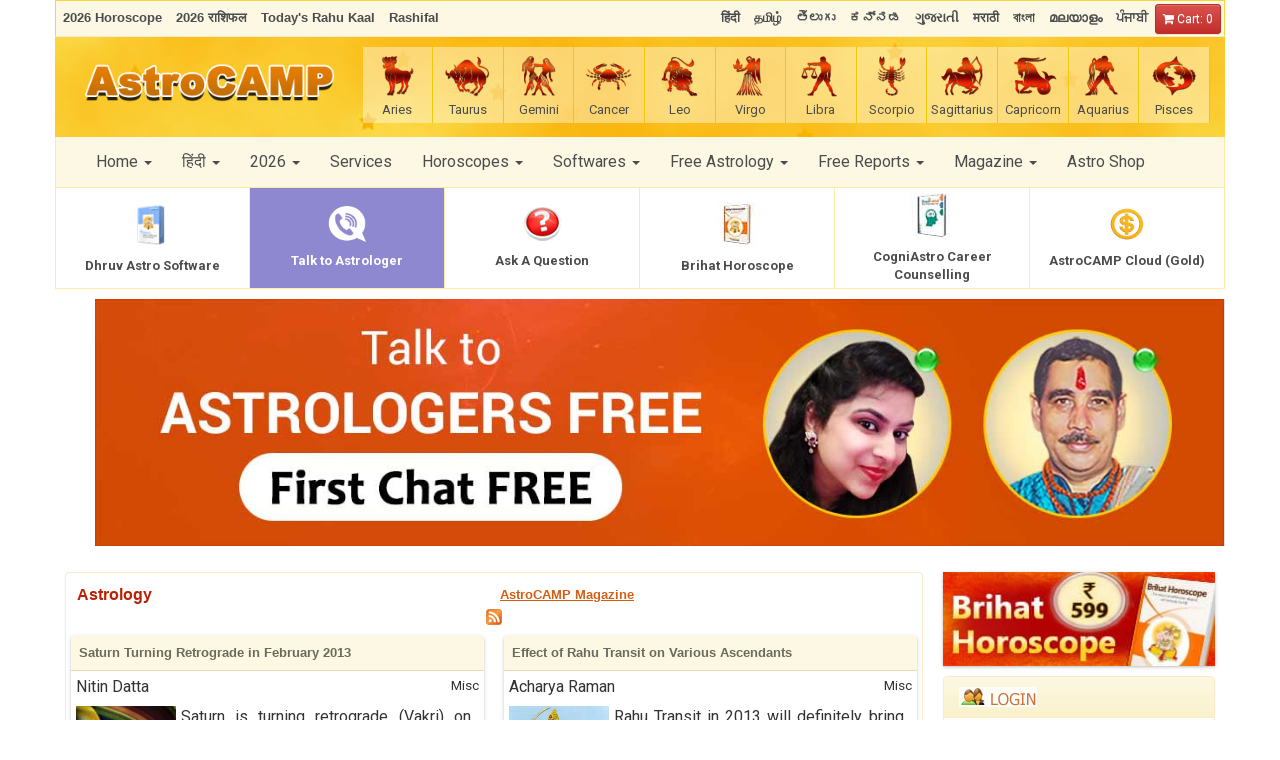

--- FILE ---
content_type: text/html; Charset=utf-8
request_url: https://www.astrocamp.com/content.asp?contenttype=astrology&page_no=14
body_size: 14475
content:

<!DOCTYPE html PUBLIC "-//W3C//DTD XHTML 1.0 Transitional//EN" "http://www.w3.org/TR/xhtml1/DTD/xhtml1-transitional.dtd">
<html xmlns="http://www.w3.org/1999/xhtml">
<head>
<meta charset="utf-8">
<meta http-equiv="X-UA-Compatible" content="IE=edge">
<meta name="viewport" content="width=device-width, initial-scale=1">
<meta http-equiv="Content-Type" content="text/html; charset=iso-8859-1" />
<title>astrology : astrology - Astrology & Horoscope AstroCAMP.com</title>
<meta name="keywords" content="horoscopes, astrology, free daily horoscopes, zodiac horoscopes, monthly horoscopes, 2009 horoscope, 2009 astrology, astrological remedies,  aries horoscope, taurus horoscope, gemini horoscope, cancer horoscope, leo horoscope, virgo horoscope, libra horoscope zone, scorpio horoscope,  sagittarius astrology, capricorn horoscope, aquarius horoscope, pisces Astrology zone"/>
<meta name="description" content="astrology"/>
<meta name='robots' content='all'/>
<meta name='generator' content='hindiblogs.com'/>
<script type="text/javascript" src="cms/common/i_javascript.js"></script>

<link rel="alternate" type="application/rss+xml" title="RSS 2.0" href="" />
<link rel="stylesheet" href="/cms/css/style.css" />
<link rel="stylesheet" href="/css/style.css" />
<meta name="theme-color" content="#FFC107" />

        <link rel="canonical" href="https://www.astrocamp.com/content.asp?contenttype=astrology&page_no=14" />
        

<link rel="dns-prefetch" href="https://stackpath.bootstrapcdn.com">
<link rel="dns-prefetch" href="https://ajax.googleapis.com">
<link rel="dns-prefetch" href="https://fonts.googleapis.com">
<link rel="preload" as="font" href="/dist/fonts/glyphicons-halflings-regular.woff2" type="font/woff2" crossorigin="anonymous">
<link href="https://fonts.googleapis.com/css?family=Roboto:400,700&display=swap" rel="stylesheet">
<link rel="stylesheet" type="text/css" href="/dist/css/all.css" />
<link rel="stylesheet" href="https://stackpath.bootstrapcdn.com/font-awesome/4.7.0/css/font-awesome.min.css" integrity="sha384-wvfXpqpZZVQGK6TAh5PVlGOfQNHSoD2xbE+QkPxCAFlNEevoEH3Sl0sibVcOQVnN" crossorigin="anonymous">
<script type="text/javascript" src="https://ajax.googleapis.com/ajax/libs/jquery/1.11.3/jquery.min.js"></script>
<script type="text/javascript" src="/dist/js/bootstrap.min.js" async=""></script>
<script type="text/javascript" src="/dist/js/ac-global.js" async=""></script>
<script type="text/javascript" src="/script/appdownload-popup.js" async=""></script>
<script type="text/javascript" src="/dist/js/lazysizes.min.js" async=""></script>
<!--For FCM Subscribe-->
<script defer src="https://www.gstatic.com/firebasejs/4.9.1/firebase.js"></script>
<script>        var getAppLang = "AC";</script>
<script defer type="text/javascript" src="/dist/js/subscribe.min.js"></script>
<!--End-->
     


    <link rel="alternate" title="Daily Horoscope by AstroCamp.com" href="https://feeds.feedburner.com/dayhoroscope" type="application/rss+xml" />
    <link rel="alternate" title="Daily Aries Horoscope by AstroCamp.com" href="https://feeds.feedburner.com/AstroSageAries" type="application/rss+xml" />
    <link rel="alternate" title="Daily Taurus Horoscope by AstroCamp.com" href="https://feeds.feedburner.com/AstroSageTaurus" type="application/rss+xml" />
    <link rel="alternate" title="Daily Gemini Horoscope by AstroCamp.com" href="https://feeds.feedburner.com/AstroSageGemini" type="application/rss+xml" />
    <link rel="alternate" title="Daily Cancer Horoscope by AstroCamp.com" href="https://feeds.feedburner.com/AstroSageCancer" type="application/rss+xml" />
    <link rel="alternate" title="Daily Leo Horoscope by AstroCamp.com" href="https://feeds.feedburner.com/AstroSageLeo" type="application/rss+xml" />
    <link rel="alternate" title="Daily Virgo Horoscope by AstroCamp.com" href="https://feeds.feedburner.com/AstroSageVirgo" type="application/rss+xml" />
    <link rel="alternate" title="Daily Libra Horoscope by AstroCamp.com" href="https://feeds.feedburner.com/AstroSageLibra" type="application/rss+xml" />
    <link rel="alternate" title="Daily Scorpio Horoscope by AstroCamp.com" href="https://feeds.feedburner.com/AstroSageScorpio" type="application/rss+xml" />
    <link rel="alternate" title="Daily Sagittarius Horoscope by AstroCamp.com" href="https://feeds.feedburner.com/AstroSageSagittarius" type="application/rss+xml" />
    <link rel="alternate" title="Daily Capricorn Horoscope by AstroCamp.com" href="https://feeds.feedburner.com/AstroSageCapricorn" type="application/rss+xml" />
    <link rel="alternate" title="Daily Aquarius Horoscope by AstroCamp.com" href="https://feeds.feedburner.com/AstroSageAquarius" type="application/rss+xml" />
    <link rel="alternate" title="Daily Pisces Horoscope by AstroCamp.com" href="https://feeds.feedburner.com/AstroSagePisces" type="application/rss+xml" />
        <style>
        .ContentLongDesc blockquote {font-size:14px;}
        .ContentLongDesc h2 {font-size:24px;}
        </style>
</head>

<body>
  <div class="container">
        <!--include virtual="/include_db.asp"-->


<!--app download script-->
<script type="text/javascript">
    window.onload = function () {       
        if ('' == 'true') {
            showHidediv(document.getElementById('ddlCountry'));
        }
    }
</script>
 <!---end--->

    <script type="text/javascript">
    <!--

        function roll(img_name, img_src) {
            document[img_name].src = img_src;
        }

        function newLocation() {
            window.location = "//translate.google.com/translate?client=tmpg&hl=hi&u=" + location.href + "&langpair=en|hi";
        }

//-->
  </script>

    <script language="JavaScript">
    <!--
        function resizeIframeWidth(frame) {
            E = getElementById(frame);
            // Set width of iframe according to its content
            if (e.Document && e.Document.body.scrollWidth) //ie5+ syntax
                e.width = e.contentWindow.document.body.scrollWidth;
            else if (e.contentDocument && e.contentDocument.body.scrollWidth) //ns6+ & opera syntax
                e.width = e.contentDocument.body.scrollWidth + 35;
            else (e.contentDocument && e.contentDocument.body.offsetWidth) //standards compliant syntax – ie8
            e.width = e.contentDocument.body.offsetWidth + 35;
        }
        //-->
        $(document).ready(function () {
            $("[data-toggle=popover]").popover({
                html: true,
                content: function () {
                    return $('#popover-content').html();
                }
            });
        });

    </script>
	  
    <!--#xinclude virtual="/include/appdownloadticker.asp"-->
    <div class="row dis-n"> 
<div class="talktoastro"> 
    <a href="/talk-to-astrologer.asp" class="btn btn-white br-radius card-shadow">
    <span class="glyphicon glyphicon-earphone"></span>Talk to Astrologer<img src="/images/ic_online.gif" width="12" height="12"></a> 
</div> 
</div>      
    <div class="row desktop border-b"><div class="topbar-custom1">      
    <ul class="topnav navbar-nav">
      
      <li><a href="/horoscope-2026-predictions.html" class="topmenu" ><b>2026 Horoscope </b></a></li>
      <li><a href="/2026-rashifal.html" class="topmenu" ><b>2026 राशिफल </b></a></li>
      <li><a href="/rahukaal.asp" class="topmenu" ><b>Today's Rahu Kaal</b></a></li>
      <li><a href="/hindi/rashifal" class="topmenu" ><b>Rashifal</b></a></li>
          </ul>  
          
     <ul class="topnav navbar-nav hv-nav pull-right">
     <li><a href="/hindi" class="topmenu" title="Hindi"><b>हिंदी</b></a></li>
      <li><a href="/tamil" class="topmenu" title="Tamil"><b>தமிழ்</b></a></li>
      <li><a href="/telugu" class="topmenu" title="Telugu"><b>తెలుగు</b></a></li>
      <li><a href="/kannada" class="topmenu" title="Kannada"><b>ಕನ್ನಡ</b></a></li>
      <li><a href="/gujarati" class="topmenu" title="Gujarati"><b>ગુજરાતી</b></a></li>
      <li><a href="/marathi" class="topmenu" title="Marathi" ><b>मराठी</b></a></li>
      <li><a href="/bengali" class="topmenu" title="Bengali"><b>বাংলা</b></a></li>
      <li><a href="/malayalam" class="topmenu" title="Malayalam"><b>മലയാളം</b></a></li>
      <li><a href="/punjabi" class="topmenu" title="Malayalam"><b>ਪੰਜਾਬੀ</b></a></li>
      <li> 

      


    <a href="cart.asp" class="btn btn-danger btn-sm btn-hv">
        <i class="fa fa-shopping-cart" aria-hidden="true"></i>
Cart: 0
    </a>


</li>
</ul> 
         
</div>



</div>
       
    <div class="row"><div class="header-panel desktop">
 <div class="col-xs-3">
    <a href="//www.astrocamp.com" class="navbar-brand"><img src="/images/logo.png" data-src="/images/logo.png" class="lazyload" alt="AstroCAMP.com" width="250"></a>
 </div>
 <div class="col-xs-9">
  <div class="show-grid navsign">
    <div class="col-xs-1 text-center"><a href="/aries-2026-horoscope.html"><img src="/images/signs/aries.png" data-src="/images/signs/aries.png" class="lazyload" width="50" /><div>Aries</div></a></div>
    <div class="col-xs-1 text-center"><a href="/taurus-2026-horoscope.html"><img src="/images/signs/taurus.png" data-src="/images/signs/taurus.png" class="lazyload" width="50" /><div>Taurus</div></a></div>
    <div class="col-xs-1 text-center"><a href="/gemini-2026-horoscope.html"><img src="/images/signs/gemini.png" data-src="/images/signs/gemini.png" class="lazyload" width="50" /><div>Gemini</div></a></div>
    <div class="col-xs-1 text-center"><a href="/cancer-2026-horoscope.html"><img src="/images/signs/cancer.png" data-src="/images/signs/cancer.png" class="lazyload" width="50" /><div>Cancer</div></a></div>
    <div class="col-xs-1 text-center"><a href="/leo-2026-horoscope.html"><img src="/images/signs/leo.png" data-src="/images/signs/leo.png" class="lazyload" width="50" /><div>Leo</div></a></div>
    <div class="col-xs-1 text-center"><a href="/virgo-2026-horoscope.html"><img src="/images/signs/aries.png" data-src="/images/signs/virgo.png" class="lazyload" width="50" /><div>Virgo</div></a></div>
    <div class="col-xs-1 text-center"><a href="/libra-2026-horoscope.html"><img src="/images/signs/virgo.png" data-src="/images/signs/libra.png" class="lazyload" width="50" /><div>Libra</div></a></div>
    <div class="col-xs-1 text-center"><a href="/scorpio-2026-horoscope.html"><img src="/images/signs/scorpio.png" data-src="/images/signs/scorpio.png" class="lazyload" width="50" /><div>Scorpio</div></a></div>
    <div class="col-xs-1 text-center"><a href="/sagittarius-2026-horoscope.html"><img src="/images/signs/sagittarius.png" data-src="/images/signs/sagittarius.png" class="lazyload" width="50" /><div>Sagittarius</div></a></div>
    <div class="col-xs-1 text-center"><a href="/capricorn-2026-horoscope.html"><img src="/images/signs/capricorn.png" data-src="/images/signs/capricorn.png" class="lazyload" width="50" /><div>Capricorn</div></a></div>
    <div class="col-xs-1 text-center"><a href="/aquarius-2026-horoscope.html"><img src="/images/signs/aquarius.png" data-src="/images/signs/aquarius.png" class="lazyload" width="50" /><div>Aquarius</div></a></div>
    <div class="col-xs-1 text-center"><a href="/pisces-2026-horoscope.html"><img src="/images/signs/pisces.png" data-src="/images/signs/pisces.png" class="lazyload" width="50" /><div>Pisces</div></a></div>
   </div>
 </div>
</div>

<nav class="navbar navbar-custom">
  <div class="container-fluid">
    <!-- Brand and toggle get grouped for better mobile display -->
    <div class="navbar-header">
      <button type="button" class="navbar-toggle collapsed" data-toggle="collapse" data-target="#bs-example-navbar-collapse-1" aria-expanded="false">
        <span class="sr-only">Toggle navigation</span>
        <span class="icon-bar"></span>
        <span class="icon-bar"></span>
        <span class="icon-bar"></span>
      </button>
      
    </div>

    <!-- Collect the nav links, forms, and other content for toggling -->
    <div class="collapse navbar-collapse nav-colp" id="bs-example-navbar-collapse-1">
      <ul class="nav navbar-nav">
       <li class="dropdown">
          <a href="#" class="dropdown-toggle" data-toggle="dropdown" role="button" aria-haspopup="true" aria-expanded="false">Home <span class="caret"></span></a>
          <ul class="dropdown-menu">
            <li><a href="/horoscope-2026-predictions.html">2026 Horoscope</a></li>      
            <li role="separator" class="divider"></li>
            <li><a href="/2026-rashifal.html">2026 राशिफल </a></li>
            <li role="separator" class="divider"></li>  
            <li><a href="//www.astrocamp.com/kundli/">Kundli</a></li>
            <li role="separator" class="divider"></li>
            <li><a href="//www.astrocamp.com/HoroscopeCompatibility.asp">Horoscope Compatibility</a></li>
            <li role="separator" class="divider"></li>
            <li><a href="//www.astrocamp.com/hindi/rashifal/">Rashifal</a></li>
            <li role="separator" class="divider"></li>
            <li><a href="//www.astrocamp.com/rahukaal.asp">Today's Rahu Kaal </a></li>
           
                        
          </ul>
        </li>
       <li class="dropdown"><a href="#" class="dropdown-toggle" data-toggle="dropdown" role="button" aria-haspopup="true" aria-expanded="false">हिंदी <span class="caret"></span></a>
        <ul class="dropdown-menu">
         <li><a href="/hindi/rashifal">राशिफल</a></li>        
         <li role="separator" class="divider"></li>
         <li><a href="/hindi/naam-se-gun-milan.asp">नाम से गुण मिलान</a></li>
         <li role="separator" class="divider"></li>
         <li><a href="/hindi/naam-se-kundli-milan.asp">नाम से कुंडली मिलान</a></li>
         <li role="separator" class="divider"></li>
         <li><a href="/hindi/chandrodaya-aaj.asp">आज चांद कब निकलेगा</a></li>
         <li role="separator" class="divider"></li>
         <li><a href="/2025-rashifal.html">2025 राशिफल </a></li>
        </ul>
       </li>

        <li class="dropdown"><a href="#" class="dropdown-toggle" data-toggle="dropdown" role="button" aria-haspopup="true" aria-expanded="false">2026 <span class="caret"></span></a>
          <ul class="dropdown-menu">
             <li><a href="/2026.html">2026 Astrology </a></li>
             <li role="separator" class="divider"></li>
             <li><a href="/horoscope-2026-predictions.html">2026 Horoscope</a></li>      
             <li role="separator" class="divider"></li>
             <li><a href="/2026-rashifal.html">2026 राशिफल </a></li>
             <li role="separator" class="divider"></li> 
             <li><a href="https://www.astrocamp.com/2026-rashi-bhavishya-marathi.html">2026 राशि भविष्य</a></li>
             <li role="separator" class="divider"></li>
             <li><a href="https://www.astrocamp.com/2026-rashifad-gujarati.html">2026 રાશિફળ</a></li>
             <li role="separator" class="divider"></li>
             <li><a href="https://www.astrocamp.com/2026-rashifol-bengali.html">2026 রাশিফল</a></li>
             <li role="separator" class="divider"></li>
             <li><a href="https://www.astrocamp.com/2026-rasi-palan-tamil.html">2026 ராசி பலன்</a></li>
             <li role="separator" class="divider"></li>
             <li><a href="https://www.astrocamp.com/2026-rasi-phalalu-telugu.html">2026 రాశిఫలాలు</a></li> 
            
          </ul>
        </li>
        <li><a href="https://www.astrocamp.com/allservices.asp" title="AstroCAMP.com Horoscope and Astrology Services">Services</a></li>

        <li class="dropdown">
          <a href="#" class="dropdown-toggle" data-toggle="dropdown" role="button" aria-haspopup="true" aria-expanded="false">Horoscopes <span class="caret"></span></a>
          <ul class="dropdown-menu">
            <li><a href="/horoscope/daily-horoscope.asp">Daily Horoscopes</a></li>
            <li role="separator" class="divider"></li>
            <li><a href="/horoscope/weekly-horoscope.asp">Weekly Horoscopes</a></li>
            <li role="separator" class="divider"></li>
            <li><a href="/horoscope/weeklylove.asp">Weekly Love Horoscopes</a></li>
            <li role="separator" class="divider"></li>
            <li><a href="/horoscope/monthly-horoscope.asp">Monthly Horoscopes</a></li>
            <li role="separator" class="divider"></li>
            <li><a href="/horoscope-2026-predictions.html">Yearly Horoscopes</a></li>
                        
          </ul>
        </li>

       <li class="dropdown"><a href="#" class="dropdown-toggle" data-toggle="dropdown" role="button" aria-haspopup="true" aria-expanded="false">Softwares <span class="caret"></span></a>
       <ul class="dropdown-menu">
            <li><a href="/astrology-software.asp" title="Other Software">All Software</a></li>
            <li role="separator" class="divider"></li>
            <li><a href="/mobilekundli.asp" title="Mobile Kundli Software">Mobile Kundli </a></li>
            <li role="separator" class="divider"></li>
            <li><a href="/varahamihira.asp" title="Varahamihira Software">Varahamihira&nbsp;</a></li>
            <li role="separator" class="divider"></li>
            <li><a href="/online-kundali-software-astrology-software.asp" title="Free Online Astrology Software / Web-based Software">MyKundali.com Internet / Web Software</a></li>
            <li role="separator" class="divider"></li>
            <li><a href="/kundali-astrology-software-nokia-phones.asp" title="Free Astrology Software for Nokia Phones">My Kundali For Nokia / Symbian Phones</a></li>
            <li role="separator" class="divider"></li>
            <li><a href="/astrology-magazine-nokia-phones.asp" title="Free Astrology Magazine for Nokia Phones">Astrology Magazine On Nokia Symbian</a></li>
            <li role="separator" class="divider"></li>
            <li><a href="/astrology-software-chrome-extension.asp" title="Free Astrology Software Extension for Chrome Browser">My Kundali Chrome Extension</a></li>
            <li role="separator" class="divider"></li>
            <li><a href="/gprs-wap-astrology-software-mobile-phones.asp" title="Free Astrology Software for GPRS/ WAP Mobile Phones">ASTROWAP - WAP / GPRS Astrology Software</a></li>
            <li role="separator" class="divider"></li>
            <li><a href="/online-gps-horary-astrology-software.asp" title="FREE Online GPS enabled Horary Astrology Software">GPSHorary.Com Online Horary Astrology Software</a></li>
            <li role="separator" class="divider"></li>
            <li><a href="/kundli-software-android-astrology.asp" title="AstroCAMP Kundli for Android">AstroCAMP Kundli for Android</a></li>
            <li role="separator" class="divider"></li>
            <li><a href="/othersoftware.asp" title="Other Software">Other Software</a></li>
          </ul>
        </li>

       <li class="dropdown"><a href="#" class="dropdown-toggle" data-toggle="dropdown" role="button" aria-haspopup="true" aria-expanded="false">Free Astrology <span class="caret"></span></a>
       <ul class="dropdown-menu">
            <li><a href="/astrology/" title="Astrology">Astrology Tools</a></li>
            <li role="separator" class="divider"></li>
            <li><a href="/hora.asp" title="Get Free Hora Calculator">Daily Hora Calculator</a></li>
            <li role="separator" class="divider"></li>
            <li><a href="/rahuKaal.asp" title="Get Free Rahukalam Calculator">Rahukalam</a></li>
            <li role="separator" class="divider"></li>
            <li><a href="/choghadiya.asp" title="Get Free Choghadiya Calculator">Choghadiya</a></li>
            <li role="separator" class="divider"></li>
            <li><a href="/sunrise.asp" title="Get Free Sunrise & Sunset Calculator">Sunrise & Sunset</a></li>
            <li role="separator" class="divider"></li>
            <li><a href="/moonrise-today.asp" title="Moonrise Today">Moonrise Today</a></li>
            <li role="separator" class="divider"></li>
            <li><a href="/todaypanchang.asp" title="Get Free Today Panchang">Today Panchang</a></li>
            <li role="separator" class="divider"></li>
            <li><a href="/ZodiacSigns.asp" title="Get Free Zodiac Signs Horoscopes">Zodiac Signs</a></li>
            <li role="separator" class="divider"></li>
            <li><a href="/ramshalaka.asp" title="Get ramshalaka here.">Ramshalaka</a></li>
            <li role="separator" class="divider"></li>
            <li><a href="/mercury-retrograde.html">Mercury Retrograde</a></li>
            <li role="separator" class="divider"></li>
            <li><a href="/panchang">Panchang</a></li>
          </ul>
        </li>

        <li class="dropdown"><a href="#" class="dropdown-toggle" data-toggle="dropdown" role="button" aria-haspopup="true" aria-expanded="false">Free Reports <span class="caret"></span></a>
        <ul class="dropdown-menu">
            <li><a href="/numerology-calculator.asp" title="Numerology Calculator">Numerology Calculator</a></li>
            <li role="separator" class="divider"></li>
            <li><a href="/lalkitab.html" title="Get Lal Kitab">Lal Kitab</a></li> 
          </ul>
        </li>
        <li class="dropdown"><a href="#" class="dropdown-toggle" data-toggle="dropdown" role="button" aria-haspopup="true" aria-expanded="false">Magazine <span class="caret"></span></a>
       <ul class="dropdown-menu">
           <li><a href="//www.astrocamp.com/content.asp?contenttype=Astrology" title="Read Astrology Articles">Astrology</a></li>
           <li role="separator" class="divider"></li>
            <li><a href="//www.astrocamp.com/content.asp?contenttype=Horoscope" title="Read Horoscope Articles">Horoscope</a></li>
            <li role="separator" class="divider"></li>
            <li><a href="//www.astrocamp.com/content.asp?contenttype=Dharm" title="Read Religion and Festivals Articles">Religion & Festivals</a></li>
            <li role="separator" class="divider"></li>
            <li><a href="//www.astrocamp.com/content.asp?contenttype=StockMarket" title="Read Articles on Stock Market">Stock Market Astrology</a></li>
            <li role="separator" class="divider"></li>
            <li><a href="//www.astrocamp.com/content.asp?contenttype=Celebrities" title="Read Celebrity Horoscope">Celebrity Horoscope</a></li>
            <li role="separator" class="divider"></li>
            <li><a href="//www.astrocamp.com/content.asp?contenttype=Tutorials" title="Learn Vedic Astrology and Astrology Tutorials">Astrology Tutorials</a></li>
            <li role="separator" class="divider"></li>
            <li><a href="//www.astrocamp.com/content.asp?contenttype=Movies" title="Read articles on Bollywood and Hollywood Movies and Celebirties">Movies</a></li>
            <li role="separator" class="divider"></li>
            <li><a href="//www.astrocamp.com/content.asp?contenttype=Sports" title="Sports Articles">Sports</a></li>
            <li role="separator" class="divider"></li>
            <li><a href="//www.astrocamp.com/content.asp?contenttype=News" title="Astrology News, Events and Latest Happenings">Astrology News</a></li>
          </ul>
        </li>
       
        <li><a href="https://www.astrocamp.com/products.asp" title="AstroCAMP Products Shop">Astro Shop</a></li>
      
        
      </ul>
    
      
    </div><!-- /.navbar-collapse -->
  </div><!-- /.container-fluid -->
</nav>

<div class="service-panel desktop"> 
   <h4 class="mobile">Paid Services</h4>
   <div class="show-grid navservice">
    <div class="col-xs-6 col-md-2 text-center centerflex"><a title="Dhruv Software" href="https://www.astrocamp.com/service.asp?service_id=153"><img data-src="/images/ic_dhruv.png" class="lazyload" width="45" height="45" alt="Dhruv Software" /><div>Dhruv Astro Software</div></a></div>
    <div class="col-xs-6 col-md-2 text-center talkbtn centerflex"><a title="Talk to Astrologer" href="/talk-to-astrologer.asp"><img data-src="/images/varta.png" class="lazyload" width="38" height="36" alt="Talk to Astrologer"/><div>Talk to Astrologer</div></a></div>
    <div class="col-xs-6 col-md-2 text-center centerflex"><a title="Questions Astrology Services and Reports" href="https://www.astrocamp.com/service.asp?service_id=1"><img data-src="/images/icon_questions.gif" class="lazyload" width="39" height="36" alt="Ask a question" /><div>Ask A Question</div></a></div>
    <div class="col-xs-6 col-md-2 text-center centerflex"><a title="Brihat Horoscope" href="https://www.astrocamp.com/service.asp?service_id=148"><img data-src="/images/brihat.jpg" class="lazyload" width="45" height="45" alt="Brihat Horoscope" /><div>Brihat Horoscope</div></a></div>
    <div class="col-xs-6 col-md-2 text-center centerflex"><a title="CogniAstro Career Counselling" href="https://www.astrocamp.com/allservices.asp?Cat_Id=8"><img data-src="/images/cogni.jpg" class="lazyload" width="45" height="45" alt="CogniAstro Career Counselling" /><div>CogniAstro Career Counselling</div></a></div>
    <div class="col-xs-6 col-md-2 text-center centerflex"><a title="AstroCAMP Cloud (Gold Plan) - 1 Year" href="https://www.astrocamp.com/service.asp?service_id=69"><img data-src="/images/astrocamp-gold-plan.png" class="lazyload" width="38" height="36" alt="AstroCAMP Cloud: Gold Plan" /><div>AstroCAMP Cloud (Gold)</div></a></div>
</div>
</div>
   
<div class="clearfix"></div>
 <script type="text/javascript" src="/dist/js/lightslider.min.js" async=""></script>
<script type="text/javascript">
    $(document).ready(function () { $("#content-slider").lightSlider({ loop: true, keyPress: true, pager: false, item: 1, auto: true, pause: 4000, controls: false }); });        
</script> 
<div class="item  margin-t ">
    <ul id="content-slider" class="content-slider uls">
          <li><a href="//www.astrocamp.com/talk-to-astrologer.asp?prtnr_id=VRBNH" onclick="getEvents('service', 'varta-banner');"><img src="/images/promotion/web-varta-en.jpg" data-src="/images/promotion/web-varta-en.jpg" class="img-responsive lazyload" width="1300" height="284" alt="Talk To Astrologers" /></a></li>
          <li><a href="//www.astrocamp.com/service.asp?service_id=148&prtnr_id=BKBNH" onclick="getEvents('service', 'brihat-horoscope-banner');"><img src="/images/promotion/web-bk-en.jpg" data-src="/images/promotion/web-bk-en.jpg" class="img-responsive lazyload" width="1300" height="284" alt="Brihat Horoscope" /></a></li>
          <li><a href="//www.astrocamp.com/service.asp?service_id=93&prtnr_id=ASKBN" title="Ask A Question"  onclick="getEvents('service', 'ask-a-question');"><img src="/images/promotion/web-ask-a-question-en.jpg" data-src="/images/promotion/web-ask-a-question-en.jpg" class="img-responsive lazyload" width="1300" height="284" alt="Ask A Question" /></a></li>
          <li><a href="//www.astrocamp.com/service.asp?service_id=160&prtnr_id=CRBAN" onclick="getEvents('service', 'child-report-banner');"><img src="/images/promotion/web-cr-en.jpg" class="img-responsive lazyload" data-src="/images/promotion/web-cr-en.jpg" width="1300" height="284" alt="Child Report 2022" /></a></li>
          <li><a href="//www.astrocamp.com/service.asp?service_id=120&prtnr_id=RYBAN" title="Raj Yoga Report" onclick="getEvents('service', 'raj-yoga-report');"><img src="/images/promotion/raj-yoga-en.jpg" data-src="/images/promotion/raj-yoga-en.jpg" class="img-responsive lazyload" width="1300" height="284" alt="Raj Yoga Report" /></a></li> 
          <li><a href="https://www.cogniastro.com/?prtnr_id=CABAN" onclick="getEvents('service', 'career-counseling');"><img src="/images/promotion/ca-bn-en.jpg" class="img-responsive lazyload" data-src="/images/promotion/ca-bn-en.jpg" width="1300" height="284" alt="Career Counseling" /></a></li>      
    </ul>
</div></div>

    
   






        <div class="row main-container padding-t">
            <div class="col-sm-9">
        <div class="panel panel-default panel-warning">
            <div class="padding-all">


           
                    <table class='SubMenuTitleTable'>
                        <tr>
                            <td class='SubMenuTitleLeft'>
                            </td>
                            
                            <td class='SubMenuTitle' width="50%">
                                <a href="content.asp?contenttype=Astrology">
                                    Astrology
                                </a>
                            </td>
                            
                            <td class='SubMenuDiv'>
                            </td>
                            
                            <td class='SubMenuTitleRight'>
                            </td>
                            
                            <td align="right" width="50%">
                                <a href="/astrology-articles.asp" class="varahimore">AstroCAMP Magazine</a>
                            </td>
                        </tr>
                    </table>
                    
                    <table class='SubMenuTable'>
                        <tr>
                            <td class='SubMenuSort'>
<A href='feed_write.asp?ContentType=Astrology&CatId='><img src='images/rss_16_w.png' width='16' height='16' alt='Astrology RSS Feed'></A>
                            </td>
                        </tr>
                    </table>

                  <div class="row content-style">

                        </div>
                     <div class="row content-style">

                     
                      <div class="col-md-6">
                          <div class="card-preview">
                              <div class="ui-app-heading bg-warning">
                                  <h2 class="text-truncate-custom">
                                      <a title="Saturn Turning Retrograde in February 2013" href='Saturn-turning-retrograde-in-February-2013.html '
                                          class='ListHeaderTitleFont'>
                                          Saturn Turning Retrograde in February 2013
                                      </a></h2>
                              </div>


                              <div class="ui-app-content padding-all-sm">

                               <p>
                                          Nitin Datta <small class="pull-right">Misc</small></p>

                                  <a href="/kundli/">
                                      
                                      <a href='Saturn-turning-retrograde-in-February-2013.html '>
                                          <img class='pull-left margin-r' src='cms/images/content/saturn.jpg' width="100">
                                      </a>
                                      
                                  </a>
                                  <div class="ui-content">
                                    
                                      <p>
                                          Saturn is turning retrograde (Vakri) on 16th February 2013 at around 10: 20 pm. Saturn covers the maximum period under retrogression. It goes retrogra ...</p>
                                  </div>
                                  <div class="pull-right margin-t">
                                      <a title="Saturn Turning Retrograde in February 2013" href='Saturn-turning-retrograde-in-February-2013.html ' class="btn btn-sm btn-danger">
                                          Read More</a></div>
                                          <div class="clearfix"></div>
                              </div>
                          </div>
                      </div>


                         

                      <div class="col-md-6">
                          <div class="card-preview">
                              <div class="ui-app-heading bg-warning">
                                  <h2 class="text-truncate-custom">
                                      <a title="Effect of Rahu Transit on Various Ascendants" href='rahu-transit-2013-effects-on-ascendants.html '
                                          class='ListHeaderTitleFont'>
                                          Effect of Rahu Transit on Various Ascendants
                                      </a></h2>
                              </div>


                              <div class="ui-app-content padding-all-sm">

                               <p>
                                          Acharya Raman <small class="pull-right">Misc</small></p>

                                  <a href="/kundli/">
                                      
                                      <a href='rahu-transit-2013-effects-on-ascendants.html '>
                                          <img class='pull-left margin-r' src='cms/images/content/rahu-transit.jpg' width="100">
                                      </a>
                                      
                                  </a>
                                  <div class="ui-content">
                                    
                                      <p>
                                          Rahu Transit in 2013 will definitely bring certain changes to your life. Let’s know its effect on various ascendants with this article. This article w ...</p>
                                  </div>
                                  <div class="pull-right margin-t">
                                      <a title="Effect of Rahu Transit on Various Ascendants" href='rahu-transit-2013-effects-on-ascendants.html ' class="btn btn-sm btn-danger">
                                          Read More</a></div>
                                          <div class="clearfix"></div>
                              </div>
                          </div>
                      </div>


                         

                        </div>
                     <div class="row content-style">

                     
                      <div class="col-md-6">
                          <div class="card-preview">
                              <div class="ui-app-heading bg-warning">
                                  <h2 class="text-truncate-custom">
                                      <a title="Effects of Combusted Venus" href='combusted-venus-effects.html '
                                          class='ListHeaderTitleFont'>
                                          Effects of Combusted Venus
                                      </a></h2>
                              </div>


                              <div class="ui-app-content padding-all-sm">

                               <p>
                                          Nitin Datta <small class="pull-right">Misc</small></p>

                                  <a href="/kundli/">
                                      
                                  </a>
                                  <div class="ui-content">
                                    
                                      <p>
                                          Effects of combusted Venus are wide and pervasive. Combustion of Venus means, like any other planet, getting very close to the Sun. Let us see how com ...</p>
                                  </div>
                                  <div class="pull-right margin-t">
                                      <a title="Effects of Combusted Venus" href='combusted-venus-effects.html ' class="btn btn-sm btn-danger">
                                          Read More</a></div>
                                          <div class="clearfix"></div>
                              </div>
                          </div>
                      </div>


                         

                      <div class="col-md-6">
                          <div class="card-preview">
                              <div class="ui-app-heading bg-warning">
                                  <h2 class="text-truncate-custom">
                                      <a title="Shani Amavasya in 2013" href='shani-amavasya-in-2013.html '
                                          class='ListHeaderTitleFont'>
                                          Shani Amavasya in 2013
                                      </a></h2>
                              </div>


                              <div class="ui-app-content padding-all-sm">

                               <p>
                                          - <small class="pull-right">Misc</small></p>

                                  <a href="/kundli/">
                                      
                                      <a href='shani-amavasya-in-2013.html '>
                                          <img class='pull-left margin-r' src='/cms/images/content/shani-dev.jpg' width="100">
                                      </a>
                                      
                                  </a>
                                  <div class="ui-content">
                                    
                                      <p>
                                          SHANI AMAVASYA 2013 DATES are 9 February and 8 June. SHANI AMAVASYA in 2013, like Shani Amavasya every year, is an auspicious day, hence many devotees ...</p>
                                  </div>
                                  <div class="pull-right margin-t">
                                      <a title="Shani Amavasya in 2013" href='shani-amavasya-in-2013.html ' class="btn btn-sm btn-danger">
                                          Read More</a></div>
                                          <div class="clearfix"></div>
                              </div>
                          </div>
                      </div>


                         

                        </div>
                     <div class="row content-style">

                     
                      <div class="col-md-6">
                          <div class="card-preview">
                              <div class="ui-app-heading bg-warning">
                                  <h2 class="text-truncate-custom">
                                      <a title="Prophecy 2013 : Prophecies for 2013 Predictions" href='prophesy2013-prophecies2013.html '
                                          class='ListHeaderTitleFont'>
                                          Prophecy 2013 : Prophecies for 2013 Predictions
                                      </a></h2>
                              </div>


                              <div class="ui-app-content padding-all-sm">

                               <p>
                                          -- <small class="pull-right">Misc</small></p>

                                  <a href="/kundli/">
                                      
                                      <a href='prophesy2013-prophecies2013.html '>
                                          <img class='pull-left margin-r' src='/cms/images/content/horoscope2013.jpg' width="100">
                                      </a>
                                      
                                  </a>
                                  <div class="ui-content">
                                    
                                      <p>
                                          Prophecy 2013 or prophecies for 2013 is based on Vedic astrology 2013 horoscope. Prophecies 2013 predictions includes all the vital informations about ...</p>
                                  </div>
                                  <div class="pull-right margin-t">
                                      <a title="Prophecy 2013 : Prophecies for 2013 Predictions" href='prophesy2013-prophecies2013.html ' class="btn btn-sm btn-danger">
                                          Read More</a></div>
                                          <div class="clearfix"></div>
                              </div>
                          </div>
                      </div>


                         

                      <div class="col-md-6">
                          <div class="card-preview">
                              <div class="ui-app-heading bg-warning">
                                  <h2 class="text-truncate-custom">
                                      <a title="India 2013 Predictions : Horoscope 2013 for India" href='india-in-2013-predictions.html '
                                          class='ListHeaderTitleFont'>
                                          India 2013 Predictions : Horoscope 2013 for India
                                      </a></h2>
                              </div>


                              <div class="ui-app-content padding-all-sm">

                               <p>
                                          Hanumaan Mishra <small class="pull-right">Misc</small></p>

                                  <a href="/kundli/">
                                      
                                      <a href='india-in-2013-predictions.html '>
                                          <img class='pull-left margin-r' src='cms/images/content/indian-flag.jpg' width="100">
                                      </a>
                                      
                                  </a>
                                  <div class="ui-content">
                                    
                                      <p>
                                          India 2013 Predictions are based on Vedic astrology. India in 2013 will have to experience what kind of ups and downs? Will the year 2013 for India pr ...</p>
                                  </div>
                                  <div class="pull-right margin-t">
                                      <a title="India 2013 Predictions : Horoscope 2013 for India" href='india-in-2013-predictions.html ' class="btn btn-sm btn-danger">
                                          Read More</a></div>
                                          <div class="clearfix"></div>
                              </div>
                          </div>
                      </div>


                         

                        </div>
                     <div class="row content-style">

                     
                      <div class="col-md-6">
                          <div class="card-preview">
                              <div class="ui-app-heading bg-warning">
                                  <h2 class="text-truncate-custom">
                                      <a title="Amrit Siddhi Yoga 2013" href='amrit-siddhi-yoga-2013.html '
                                          class='ListHeaderTitleFont'>
                                          Amrit Siddhi Yoga 2013
                                      </a></h2>
                              </div>


                              <div class="ui-app-content padding-all-sm">

                               <p>
                                          - <small class="pull-right">Misc</small></p>

                                  <a href="/kundli/">
                                      
                                      <a href='amrit-siddhi-yoga-2013.html '>
                                          <img class='pull-left margin-r' src='cms/images/content/calendar-yoga.jpg' width="100">
                                      </a>
                                      
                                  </a>
                                  <div class="ui-content">
                                    
                                      <p>
                                          Amrit Siddhi Yoga 2013 is considered as one of most auspicious muhurat to do any work. The dates of the Amrit Siddhi Yoga for 2013 will  help in organ ...</p>
                                  </div>
                                  <div class="pull-right margin-t">
                                      <a title="Amrit Siddhi Yoga 2013" href='amrit-siddhi-yoga-2013.html ' class="btn btn-sm btn-danger">
                                          Read More</a></div>
                                          <div class="clearfix"></div>
                              </div>
                          </div>
                      </div>


                         

                      <div class="col-md-6">
                          <div class="card-preview">
                              <div class="ui-app-heading bg-warning">
                                  <h2 class="text-truncate-custom">
                                      <a title="Procedure & Puja for Wearing Gemstones" href='gemstones-wearing-puja-procedure.html '
                                          class='ListHeaderTitleFont'>
                                          Procedure & Puja for Wearing Gemstones
                                      </a></h2>
                              </div>


                              <div class="ui-app-content padding-all-sm">

                               <p>
                                          -- <small class="pull-right">Misc</small></p>

                                  <a href="/kundli/">
                                      
                                      <a href='gemstones-wearing-puja-procedure.html '>
                                          <img class='pull-left margin-r' src='cms/images/content/gemstones.jpg' width="100">
                                      </a>
                                      
                                  </a>
                                  <div class="ui-content">
                                    
                                      <p>
                                          Want to know Puja, method and procedure of wearing gemstones? Pooja for wearing gemstone is an integral task that must be performed. Check out this ar ...</p>
                                  </div>
                                  <div class="pull-right margin-t">
                                      <a title="Procedure & Puja for Wearing Gemstones" href='gemstones-wearing-puja-procedure.html ' class="btn btn-sm btn-danger">
                                          Read More</a></div>
                                          <div class="clearfix"></div>
                              </div>
                          </div>
                      </div>


                         

                        </div>
                     <div class="row content-style">

                     
                      <div class="col-md-6">
                          <div class="card-preview">
                              <div class="ui-app-heading bg-warning">
                                  <h2 class="text-truncate-custom">
                                      <a title="Doomsday 2012 - The Countdown Begins" href='doomsday-2012-end-of-world.html '
                                          class='ListHeaderTitleFont'>
                                          Doomsday 2012 - The Countdown Begins
                                      </a></h2>
                              </div>


                              <div class="ui-app-content padding-all-sm">

                               <p>
                                          Hanumaan Mishra <small class="pull-right">Misc</small></p>

                                  <a href="/kundli/">
                                      
                                      <a href='doomsday-2012-end-of-world.html '>
                                          <img class='pull-left margin-r' src='cms/images/content/end-2012.jpg' width="100">
                                      </a>
                                      
                                  </a>
                                  <div class="ui-content">
                                    
                                      <p>
                                          Doomsday 2012 is round the corner and everyone is talking about end of the world in 2012. Is this December 2012 going to end the life on Earth? Mayan  ...</p>
                                  </div>
                                  <div class="pull-right margin-t">
                                      <a title="Doomsday 2012 - The Countdown Begins" href='doomsday-2012-end-of-world.html ' class="btn btn-sm btn-danger">
                                          Read More</a></div>
                                          <div class="clearfix"></div>
                              </div>
                          </div>
                      </div>


                         

                      <div class="col-md-6">
                          <div class="card-preview">
                              <div class="ui-app-heading bg-warning">
                                  <h2 class="text-truncate-custom">
                                      <a title="Color Astrology: Importance of Colors in Astrology" href='astrology-color-therapy-importance.html '
                                          class='ListHeaderTitleFont'>
                                          Color Astrology: Importance of Colors in Astrology
                                      </a></h2>
                              </div>


                              <div class="ui-app-content padding-all-sm">

                               <p>
                                          Hanuman Mishra <small class="pull-right">Astrology</small></p>

                                  <a href="/kundli/">
                                      
                                      <a href='astrology-color-therapy-importance.html '>
                                          <img class='pull-left margin-r' src='cms/images/content/colors.jpg' width="100">
                                      </a>
                                      
                                  </a>
                                  <div class="ui-content">
                                    
                                      <p>
                                          As per Vedic astrology, colors are very important and can be used in various ways. Let us have a look at relationship of Vedic astrology and color the ...</p>
                                  </div>
                                  <div class="pull-right margin-t">
                                      <a title="Color Astrology: Importance of Colors in Astrology" href='astrology-color-therapy-importance.html ' class="btn btn-sm btn-danger">
                                          Read More</a></div>
                                          <div class="clearfix"></div>
                              </div>
                          </div>
                      </div>


                         

                    </div>


                    <!-- paging footer -->

                        <table class='PagingTable'>
                            <tr>
                                <td width='15%' class='PagingTD'>

                                        <a class="PagingFont" href="/content.asp?contenttype=astrology&page_no=13">
                                            Previous
                                        </a>

                                </td>

                                <td align='center' class='PagingTD' style='{text-align: center; }'>
                                    Page&nbsp;

                                            <a class="PagingFont" href="/content.asp?contenttype=astrology&page_no=1">
                                                1
                                            </a>

                                            <a class="PagingFont" href="/content.asp?contenttype=astrology&page_no=2">
                                                2
                                            </a>

                                            <a class="PagingFont" href="/content.asp?contenttype=astrology&page_no=3">
                                                3
                                            </a>

                                            <a class="PagingFont" href="/content.asp?contenttype=astrology&page_no=4">
                                                4
                                            </a>

                                            <a class="PagingFont" href="/content.asp?contenttype=astrology&page_no=5">
                                                5
                                            </a>

                                            <a class="PagingFont" href="/content.asp?contenttype=astrology&page_no=6">
                                                6
                                            </a>

                                            <a class="PagingFont" href="/content.asp?contenttype=astrology&page_no=7">
                                                7
                                            </a>

                                            <a class="PagingFont" href="/content.asp?contenttype=astrology&page_no=8">
                                                8
                                            </a>

                                            <a class="PagingFont" href="/content.asp?contenttype=astrology&page_no=9">
                                                9
                                            </a>

                                            <a class="PagingFont" href="/content.asp?contenttype=astrology&page_no=10">
                                                10
                                            </a>

                                            <a class="PagingFont" href="/content.asp?contenttype=astrology&page_no=11">
                                                11
                                            </a>

                                            <a class="PagingFont" href="/content.asp?contenttype=astrology&page_no=12">
                                                12
                                            </a>

                                            <a class="PagingFont" href="/content.asp?contenttype=astrology&page_no=13">
                                                13
                                            </a>

                                            <b>
                                                14
                                            </b>

                                            <a class="PagingFont" href="/content.asp?contenttype=astrology&page_no=15">
                                                15
                                            </a>

                                            <a class="PagingFont" href="/content.asp?contenttype=astrology&page_no=16">
                                                16
                                            </a>

                                            <a class="PagingFont" href="/content.asp?contenttype=astrology&page_no=17">
                                                17
                                            </a>

                                            <a class="PagingFont" href="/content.asp?contenttype=astrology&page_no=18">
                                                18
                                            </a>

                                            <a class="PagingFont" href="/content.asp?contenttype=astrology&page_no=19">
                                                19
                                            </a>

                                            <a class="PagingFont" href="/content.asp?contenttype=astrology&page_no=20">
                                                20
                                            </a>

                                            <a class="PagingFont" href="/content.asp?contenttype=astrology&page_no=21">
                                                21
                                            </a>

                                            <a class="PagingFont" href="/content.asp?contenttype=astrology&page_no=22">
                                                22
                                            </a>

                                            <a class="PagingFont" href="/content.asp?contenttype=astrology&page_no=23">
                                                23
                                            </a>

                                            <a class="PagingFont" href="/content.asp?contenttype=astrology&page_no=24">
                                                24
                                            </a>

                                            <a class="PagingFont" href="/content.asp?contenttype=astrology&page_no=25">
                                                25
                                            </a>

                                            <a class="PagingFont" href="/content.asp?contenttype=astrology&page_no=26">
                                                26
                                            </a>

                                            <a class="PagingFont" href="/content.asp?contenttype=astrology&page_no=27">
                                                27
                                            </a>

                                            <a class="PagingFont" href="/content.asp?contenttype=astrology&page_no=28">
                                                28
                                            </a>

                                            <a class="PagingFont" href="/content.asp?contenttype=astrology&page_no=29">
                                                29
                                            </a>

                                            <a class="PagingFont" href="/content.asp?contenttype=astrology&page_no=30">
                                                30
                                            </a>

                                            <a class="PagingFont" href="/content.asp?contenttype=astrology&page_no=31">
                                                31
                                            </a>

                                            <a class="PagingFont" href="/content.asp?contenttype=astrology&page_no=32">
                                                32
                                            </a>

                                            <a class="PagingFont" href="/content.asp?contenttype=astrology&page_no=33">
                                                33
                                            </a>

                                            <a class="PagingFont" href="/content.asp?contenttype=astrology&page_no=34">
                                                34
                                            </a>

                                            <a class="PagingFont" href="/content.asp?contenttype=astrology&page_no=35">
                                                35
                                            </a>

                                            <a class="PagingFont" href="/content.asp?contenttype=astrology&page_no=36">
                                                36
                                            </a>

                                            <a class="PagingFont" href="/content.asp?contenttype=astrology&page_no=37">
                                                37
                                            </a>

                                            <a class="PagingFont" href="/content.asp?contenttype=astrology&page_no=38">
                                                38
                                            </a>

                                            <a class="PagingFont" href="/content.asp?contenttype=astrology&page_no=39">
                                                39
                                            </a>

                                            <a class="PagingFont" href="/content.asp?contenttype=astrology&page_no=40">
                                                40
                                            </a>

                                            <a class="PagingFont" href="/content.asp?contenttype=astrology&page_no=41">
                                                41
                                            </a>

                                            <a class="PagingFont" href="/content.asp?contenttype=astrology&page_no=42">
                                                42
                                            </a>

                                            <a class="PagingFont" href="/content.asp?contenttype=astrology&page_no=43">
                                                43
                                            </a>

                                            <a class="PagingFont" href="/content.asp?contenttype=astrology&page_no=44">
                                                44
                                            </a>

                                </td>

                                <td align='right' width='15%' class='PagingTD' style='{text-align: right; }'>

                                        <a class="PagingFont" href="/content.asp?contenttype=astrology&page_no=15">
                                            Next
                                        </a>

                                </td>
                            </tr>
                        </table>

                    <!-- paging footer -->

            </div>
        </div>
<!--End Main -->
<div class='ShareDiv'>
    <script type="text/javascript" src="https://cdn.socialtwist.com/2009050216554-2/script.js"></script>
    <a class="st-taf" href="http://tellafriend.socialtwist.com:80" onclick="return false;"
        style="border: 0; padding: 0; margin: 0;">
        <img alt="SocialTwist Tell-a-Friend" style="border: 0; padding: 0; margin: 0;" src="http://images.socialtwist.com/2009050216554-2/button.png"
            onmouseout="STTAFFUNC.hideHoverMap(this)" onmouseover="STTAFFUNC.showHoverMap(this, '2009050216554-2', window.location, document.title)"
            onclick="STTAFFUNC.cw(this, {id:'2009050216554-2', link: window.location, title: document.title });" /></a>
</div>
<br />
<font size="1">
    1672</font> </div>
<div class="col-sm-3">
    <script language="JAVASCRIPT">
    function validform(theform) {

        badinput = false;
        x = 0;
        errarr = new Array();
        if (document.forms[theform].txtusernamelogin.value == "") {
            badinput = true;
            errarr[x] = "User Email ID";
            document.getElementById("Email").focus();
            x++;
        }
        else
            if (document.forms[theform].txtpasswordlogin.value == "") {
                badinput = true;
                errarr[x] = "Password";
                document.getElementById("passwor").focus();
                x++;
            }

        thestr = "";
        if (badinput) {
            for (i = 0; i < x; i++) {
                thestr = thestr + "\n" + errarr[i];
            }
            alert("The following fields need input:" + thestr);
        }
        return !badinput;
    }

</script>
<script type="text/javascript">

    function showHide(showdiv, hidediv) {
        document.getElementById(showdiv).style.display = 'block';
        document.getElementById(hidediv).style.display = 'none';
    }

</script>

<div class="margin-b">
<a href="https://www.astrocamp.com/service.asp?service_id=148&prtnr_id=BKBSM" onclick="getEvents('service', 'brihat-horo-banner');">
<img src="/ads/ad-brihat-horoscope-en.jpg" data-src="/ads/ad-brihat-horoscope-en.jpg" alt="Brihat Horoscope Banner" width="275" height="95" class="lazyload card-shadow img-responsive"/></a>     
</div>
<div class="panel panel-default panel-warning">
    <div class="panel-heading">
        <img src="/images/hdg_login.gif" width="78" height="20" /></div>
    <div class="padding-all">
        
        <div id="hidediv">
            <a href="javascript:showHide('showdiv','hidediv');" class="text-danger col-xs-6"><b>
                Login</b></a> <a href="/register.asp" class="text-danger text-right col-xs-6"><b>Sign
                    Up</b></a>
            <div class="clearfix">
            </div>
        </div>
        <div id="showdiv" style="display: none;">
            <form id="frmlogin" runat="server" action="/loginchk.asp" method="post" class="form-signin"
            onsubmit="return validform('frmlogin')">
            <label for="inputEmail" class="sr-only">
                Email address</label>
            <input type="text" id="Email" name="txtusernamelogin" class="form-control" placeholder="Email address"
                required autofocus>
            <label for="inputPassword" class="sr-only">
                Password</label>
            <input type="password" id="passwor" name="txtpasswordlogin" class="form-control" placeholder="Password"
                required>
            <p class="text-center">
                <a href="/forgotpwd.asp" class="text-danger"><b>Forgot your password?</b></a></p>
            <button class="btn btn-danger btn-block" type="submit" id="btnlogin" name="btnlogin">
                Sign in</button>
            <div class="text-center padding-t">
                New User? <a href="/register.asp" class="text-danger"><b>Sign Up</b></a></div>
            <input type="hidden" name="getUserRefValues" id="getUserRefValues"  title="getUserRefValues" value="" />
            </form>
        </div>
        
    </div>
</div>


<div class="panel panel-default">
    <!-- tabs -->
<ul class="nav nav-tabs ui-custom-tabs">
    <li class="active"><a href="#eng" data-toggle="tab">Articles</a></li>
    <li><a href="#fest" data-toggle="tab" class="no-border-r">2026</a></li>
</ul>
<div class="tab-content">
    <div class="tab-pane fade in active" id="eng">
        <div class="ui-scroll ul-li">
            <ul id="mazData"></ul>
        </div>
    </div>
    <div class="tab-pane fade" id="fest">
        <div class="ui-scroll ul-li">
            <div style="height:500px; overflow-y:scroll;">     
<ul> 
 <li><a href="https://www.astrocamp.com/horoscope-2026-predictions.html">2026 Horoscope</a></li>
 <li><a href="https://www.astrocamp.com/2026-rashifal.html">2026 राशिफल</a></li>
 <li><a href="https://www.astrocamp.com/2026-rashi-bhavishya-marathi.html">2026 राशि भविष्य</a></li>
 <li><a href="https://www.astrocamp.com/2026-rashifala-odia.html">2026 ରାଶିଫଳ</a></li>
 <li><a href="https://www.astrocamp.com/2026-rashifal-punjabi.html">2026 ਰਾਸ਼ੀਫਲ</a></li>
 <li><a href="https://www.astrocamp.com/2026-rashi-bhavishya-kannada.html">2026 ರಾಶಿಭವಿಷ್ಯ</a></li>
 <li><a href="https://www.astrocamp.com/2026-rashifalam-malayalam.html">2026 രാശിഫലം</a></li>
 <li><a href="https://www.astrocamp.com/2026-rashifad-gujarati.html">2026 રાશિફળ</a></li>
 <li><a href="https://www.astrocamp.com/2026-rashifol-bengali.html">2026 রাশিফল</a></li>
 <li><a href="https://www.astrocamp.com/2026-rasi-palan-tamil.html">2026 ராசி பலன்</a></li>
 <li><a href="https://www.astrocamp.com/2026-rasi-phalalu-telugu.html">2026 రాశిఫలాలు</a></li>
 </ul>
</div>

        </div>
    </div>
</div>
<!-- /tabs -->
<script type="text/javascript" src="/dist/js/getfeed.min.js"></script>
</div>

<div class="panel panel-default panel-warning">
    <div class="panel-heading">
        <img src="/images/icon_cart.gif" width="23" height="18" />
        <b>Buy Today</b></div>
    <div class="title bg-danger padding-all">
        <b>Gemstones</b></div>
    <div class="padding-all">
        <img src="/images/gemstone.jpg" data-src="/images/gemstone.jpg" width="50" height="50" class="pull-left padding-r lazyload"
            alt="Get gemstones" />
        Best quality gemstones with assurance of AstroCAMP.com <a href="/products.asp#GemStones"
            class="text-danger text-bold text-unerline">More</a>
    </div>
    <div class="title bg-danger padding-all">
        <b>Yantras</b></div>
    <div class="padding-all">
        <img src="/images/yantra.jpg" data-src="/images/yantra.jpg" width="50" height="50" class="pull-left padding-r lazyload "
            alt="Get yantras" />
        Take advantage of Yantra with assurance of AstroCAMP.com <a href="/products.asp#Yantras"
            class="text-danger text-bold text-unerline">More</a>
    </div>
    <div class="title bg-danger padding-all">
        <b>Navagrah Yantras</b></div>
    <div class="padding-all">
        <img src="/images/navgrah.jpg" data-src="/images/navgrah.jpg" width="50" height="50" class="pull-left padding-r lazyload"
            alt="Get Navagrah Yantras" />
        Yantra to pacify planets and have a happy life .. get from AstroCAMP.com <a href="/products.asp#Navagrah Yantras"
            class="text-danger text-bold text-unerline">More</a>
    </div>
    <div class="title bg-danger padding-all">
        <b>Rudraksha</b></div>
    <div class="padding-all">
        <img src="/images/rudraskh.jpg" data-src="/images/rudraskh.jpg" width="50" height="50" class="pull-left padding-r lazyload"
            alt="Get rudraksha" />
        Best quality Rudraksh with assurance of AstroCAMP.com <a href="/products.asp#Rudraksha"
            class="text-danger text-bold text-unerline">More</a>
    </div>
</div>
<div class="panel panel-default panel-warning">
    <div class="panel-heading">        
        <b>Today's Horoscope</b></div>
    <div class="panel-body">
        <p>
            Get your personalised horoscope based on your sign.</p>
        <div>
            Select your Sign
            <select onchange="window.open(this.options[this.selectedIndex].value,'_top')" name="select2"
                class="topdropdown">
                <option>Select</option>
                <option value="/dailyhoroscope.asp?horo1=1">Aries</option>
                <option value="/dailyhoroscope.asp?horo1=2">Taurus</option>
                <option value="/dailyhoroscope.asp?horo1=3">Gemini</option>
                <option value="/dailyhoroscope.asp?horo1=4">Cancer</option>
                <option value="/dailyhoroscope.asp?horo1=5">Leo</option>
                <option value="/dailyhoroscope.asp?horo1=6">Virgo</option>
                <option value="/dailyhoroscope.asp?horo1=7">Libra</option>
                <option value="/dailyhoroscope.asp?horo1=8">Scorpio</option>
                <option value="/dailyhoroscope.asp?horo1=9">Sagittarius</option>
                <option value="/dailyhoroscope.asp?horo1=10">Capricorn</option>
                <option value="/dailyhoroscope.asp?horo1=11">Aquarius</option>
                <option value="/dailyhoroscope.asp?horo1=12">Pisces</option>
            </select>
        </div>
    </div>
</div>
<div class="panel">
    <!--[if lt IE 9]>
<style>
.ac-ui-w2-ah .ui-rdo input[type="radio"] {
    display:block;
}
.ac-ui-w2-ah .ui-rdo input[type="radio"] + label span {    
    background:none;   
    }
.ac-ui-w2-ah .ui-rdo input[type="radio"]:checked + label span {
    background:none;
    }    
</style>
<![endif]-->
<style>
    .ac-ui-w2-ah
    {
        width: 100%;
    }
    .ac-ui-w2-ah fieldset
    {
        border: 1px solid #ccc;
        -webkit-border-radius: 4px;
        -moz-border-radius: 4px;
        border-radius: 4px;
        margin: 0;
        padding: 5px;
    }
    .ac-ui-w2-ah legend
    {
        font-family: Arial;
        font-size: 12px;
        font-weight: bold;
        line-height: 20px;
        color: #990000;
        border: 0px solid #ccc;
        padding: 1px;
        text-align: center;
    }
    .ac-ui-w2-ah label
    {
        font-family: "Helvetica Neue" ,Helvetica,Arial,sans-serif;
        font-size: 15px;
        font-weight: normal;
        line-height: 20px;
    }
    .ac-ui-w2-ah input, .ac-ui-w2-ah textarea
    {
        -webkit-box-shadow: inset 0 1px 2px rgba(0,0,0,0.2);
        -moz-box-shadow: inset 0 1px 2px rgba(0,0,0,0.2);
        box-shadow: inset 0 1px 2px rgba(0,0,0,0.2);
        -webkit-transition: border linear .2s,box-shadow linear .2s;
        -moz-transition: border linear .2s,box-shadow linear .2s;
        -ms-transition: border linear .2s,box-shadow linear .2s;
        -o-transition: border linear .2s,box-shadow linear .2s;
        transition: border linear .2s,box-shadow linear .2s;
    }
    .ac-ui-w2-ah input:focus, .ac-ui-w2-ah textarea:focus
    {
        box-shadow: inset 0 1px 1px #fff, 0px 0px 10px #fffc06;
        -o-box-shadow: inset 0 1px 1px #fff, 0px 0px 10px #fffc06;
        -webkit-box-shadow: inset 0 1px 1px #fff, 0 0 10px #fffc06;
        -moz-box-shadow: inset 0 1px 1px #fff, 0 0 10px #fffc06;
        outline: 0;
    }
    .ac-ui-w2-ah label
    {
        font-weight: bold;
        clear: both;
        display: block;
        text-align: right;
        margin: 3px 5px 3px 3px;
        font-size: 12px;
        color: #990000;
        float: left;
        width: 40px;
    }
    .ac-ui-w2-ah input[type="text"], .ac-ui-w2-ah input[type="password"]
    {
        -webkit-border-radius: 4px;
        -moz-border-radius: 4px;
        border-radius: 4px;
        border: 1px solid #aaa;
        padding: 5px;
        font-size: 13px;
        margin-top: 0;
        background: #fff;
    }
    .ac-ui-w2-ah select.Sbox:focus, .ac-ui-w2-ah select.Lbox:focus
    {
        box-shadow: inset 0 1px 1px #fff, 0px 0px 10px #fffc06;
        -o-box-shadow: inset 0 1px 1px #fff, 0px 0px 10px #fffc06;
        -webkit-box-shadow: inset 0 1px 1px #fff, 0 0 10px #fffc06;
        -moz-box-shadow: inset 0 1px 1px #fff, 0 0 10px #fffc06;
        outline: 0;
    }
    .ac-ui-w2-ah select.Sbox
    {
        height: 34px !important;
        margin: 0;
        padding-top: 6px;
        padding-bottom: 8px;
        vertical-align: middle;
        outline: none;
        border: none;
        -webkit-border-radius: 4px;
        -moz-border-radius: 4px;
        border-radius: 4px;
        -webkit-transition: border linear .2s,box-shadow linear .2s;
        -moz-transition: border linear .2s,box-shadow linear .2s;
        -ms-transition: border linear .2s,box-shadow linear .2s;
        -o-transition: border linear .2s,box-shadow linear .2s;
        transition: border linear .2s,box-shadow linear .2s;
        border: 1px solid #aaa;
        -webkit-appearance: none;
        -moz-appearance: none;
        appearance: none;
        background: #fff url("/images/h_arrow.gif") no-repeat right center;
        margin-bottom: 3px;
        width: 46px;
    }
    .ac-ui-w2-ah input[type="text"], .ac-ui-w2-ah input[type="password"]
    {
        width: 150px;
    }
    .ui-rdo input[type="radio"]
    {
        display: none;
    }
    .ui-rdo input[type="radio"] + label
    {
        color: #000;
        font-family: Arial, sans-serif;
        font-size: 12px;
        font-weight: normal;
    }
    .ui-rdo input[type="radio"] + label span
    {
        display: inline-block;
        width: 19px;
        height: 19px;
        margin: -1px 4px 0 0;
        vertical-align: middle;
        background: url(/images/rdo-chk.png) -38px top no-repeat;
        cursor: pointer;
    }
    .ui-rdo input[type="radio"]:checked + label span
    {
        background: url(/images/rdo-chk.png) -57px top no-repeat;
    }
    .ui-clear
    {
        clear: both;
    }
    .mybutton
    {
        border: none;
        background: #ca0303;
        background: -webkit-gradient(linear, left top, left bottom, from(#f20909), to(#690202));
        background: -webkit-linear-gradient(top, #f20909, #690202);
        background: -moz-linear-gradient(top, #f20909, #690202);
        background: -ms-linear-gradient(top, #f20909, #690202);
        background: -o-linear-gradient(top, #f20909, #690202);
        padding: 0px 12px;
        height: 30px;
        -webkit-border-radius: 3px;
        -moz-border-radius: 3px;
        border-radius: 3px;
        -webkit-box-shadow: 0 0px 0px #000;
        -moz-box-shadow: 0 0px 0px #000;
        box-shadow: 0 0px 0px #000;
        text-shadow: rgba(0,0,0,.4) 0 1px 0;
        color: white;
        font-size: 12px;
        font-family: Arial, Sans-Serif;
        text-decoration: none;
        vertical-align: middle;
        font-weight: bold;
        cursor: pointer;
    }
    .mybutton:hover
    {
        background: #d44908;
        color: #fff;
    }
    .mybutton:active
    {
        background: #c62905;
    }
</style>

<script language="JavaScript">
<!--
    function Validation1(theForm) {

        if (theForm.astroname.value == "") {
            alert("Please enter a value for the \"Name\" field.");
            theForm.astroname.focus();
            return (false);
        }

        if (theForm.astroday.selectedIndex == 0) {
            alert("Please select the day");
            theForm.astroday.focus();
            return (false);
        }

        if (theForm.astromonth.selectedIndex == 0) {
            alert("Please select the month");
            theForm.astromonth.focus();
            return (false);
        }


        if (theForm.astroyear.selectedIndex == 0) {
            alert("Please select the year");
            theForm.astroyear.focus();
            return (false);
        }

        if (theForm.astrohrs.selectedIndex == 0) {
            alert("Please select the hrs");
            theForm.astrohrs.focus();
            return (false);
        }

        if (theForm.astromin.selectedIndex == 0) {
            alert("Please select the min");
            theForm.astromin.focus();
            return (false);
        }

        if (theForm.astrosec.selectedIndex == 0) {
            alert("Please select the sec");
            theForm.astrosec.focus();
            return (false);
        }

        return (true);
    }
-->
</script>

<div class="ac-ui-w2-ah">
    <form method="post" action="/kundli/personalized-horoscope.asp" onsubmit="return Validation1(this)">
    <fieldset>
        <legend>Free Personalized Horoscope 2026</legend>
        <label for="name">
            Name</label>
        <input name="astroname" id="astroname" type="text" />
        <div class="ui-clear">
        </div>
        <label for="gender">
            Gender</label>
        <div class="ui-rdo">
            <span style="float: left;">
                <input type="radio" id="widzmale1" value="male" name="astrogender" checked="checked" /><label
                    style="width: 60px" for="widzmale1"><span></span>Male</label></span> <span style="float: left;">
                        <input type="radio" id="widzfemale1" value="female" name="astrogender" /><label style="width: 65px"
                            for="widzfemale1"><span></span>Female</label></span>
            <div class="ui-clear">
            </div>
        </div>
        <label for="dob">
            DOB</label>
        <select size="1" name="astroday" class="Sbox">
            <option selected="selected">DD</option>
            
            <option value="1">
                1</option>
            
            <option value="2">
                2</option>
            
            <option value="3">
                3</option>
            
            <option value="4">
                4</option>
            
            <option value="5">
                5</option>
            
            <option value="6">
                6</option>
            
            <option value="7">
                7</option>
            
            <option value="8">
                8</option>
            
            <option value="9">
                9</option>
            
            <option value="10">
                10</option>
            
            <option value="11">
                11</option>
            
            <option value="12">
                12</option>
            
            <option value="13">
                13</option>
            
            <option value="14">
                14</option>
            
            <option value="15">
                15</option>
            
            <option value="16">
                16</option>
            
            <option value="17">
                17</option>
            
            <option value="18">
                18</option>
            
            <option value="19">
                19</option>
            
            <option value="20">
                20</option>
            
            <option value="21">
                21</option>
            
            <option value="22">
                22</option>
            
            <option value="23">
                23</option>
            
            <option value="24">
                24</option>
            
            <option value="25">
                25</option>
            
            <option value="26">
                26</option>
            
            <option value="27">
                27</option>
            
            <option value="28">
                28</option>
            
            <option value="29">
                29</option>
            
            <option value="30">
                30</option>
            
            <option value="31">
                31</option>
            
        </select>
        <select size="1" name="astromonth" class="Sbox">
            <option selected="selected">MM</option>
            <option value="1">Jan</option>
            <option value="2">Feb</option>
            <option value="3">Mar</option>
            <option value="4">April</option>
            <option value="5">May</option>
            <option value="6">June</option>
            <option value="7">July</option>
            <option value="8">Aug</option>
            <option value="9">Sept</option>
            <option value="10">Oct</option>
            <option value="11">Nov</option>
            <option value="12">Dec</option>
        </select>
        <select size="1" name="astroyear" class="Sbox">
            <option selected="selected">Year</option>
            
            <option  value="2012">
                2012
            </option>
            
            <option  value="2011">
                2011
            </option>
            
            <option  value="2010">
                2010
            </option>
            
            <option  value="2009">
                2009
            </option>
            
            <option  value="2008">
                2008
            </option>
            
            <option  value="2007">
                2007
            </option>
            
            <option  value="2006">
                2006
            </option>
            
            <option  value="2005">
                2005
            </option>
            
            <option  value="2004">
                2004
            </option>
            
            <option  value="2003">
                2003
            </option>
            
            <option  value="2002">
                2002
            </option>
            
            <option  value="2001">
                2001
            </option>
            
            <option  value="2000">
                2000
            </option>
            
            <option  value="1999">
                1999
            </option>
            
            <option  value="1998">
                1998
            </option>
            
            <option  value="1997">
                1997
            </option>
            
            <option  value="1996">
                1996
            </option>
            
            <option  value="1995">
                1995
            </option>
            
            <option  value="1994">
                1994
            </option>
            
            <option  value="1993">
                1993
            </option>
            
            <option  value="1992">
                1992
            </option>
            
            <option  value="1991">
                1991
            </option>
            
            <option  value="1990">
                1990
            </option>
            
            <option  value="1989">
                1989
            </option>
            
            <option  value="1988">
                1988
            </option>
            
            <option  value="1987">
                1987
            </option>
            
            <option  value="1986">
                1986
            </option>
            
            <option  selected="selected"  value="1985">
                1985
            </option>
            
            <option  value="1984">
                1984
            </option>
            
            <option  value="1983">
                1983
            </option>
            
            <option  value="1982">
                1982
            </option>
            
            <option  value="1981">
                1981
            </option>
            
            <option  value="1980">
                1980
            </option>
            
            <option  value="1979">
                1979
            </option>
            
            <option  value="1978">
                1978
            </option>
            
            <option  value="1977">
                1977
            </option>
            
            <option  value="1976">
                1976
            </option>
            
            <option  value="1975">
                1975
            </option>
            
            <option  value="1974">
                1974
            </option>
            
            <option  value="1973">
                1973
            </option>
            
            <option  value="1972">
                1972
            </option>
            
            <option  value="1971">
                1971
            </option>
            
            <option  value="1970">
                1970
            </option>
            
            <option  value="1969">
                1969
            </option>
            
            <option  value="1968">
                1968
            </option>
            
            <option  value="1967">
                1967
            </option>
            
            <option  value="1966">
                1966
            </option>
            
            <option  value="1965">
                1965
            </option>
            
            <option  value="1964">
                1964
            </option>
            
            <option  value="1963">
                1963
            </option>
            
            <option  value="1962">
                1962
            </option>
            
            <option  value="1961">
                1961
            </option>
            
            <option  value="1960">
                1960
            </option>
            
            <option  value="1959">
                1959
            </option>
            
            <option  value="1958">
                1958
            </option>
            
            <option  value="1957">
                1957
            </option>
            
            <option  value="1956">
                1956
            </option>
            
            <option  value="1955">
                1955
            </option>
            
            <option  value="1954">
                1954
            </option>
            
            <option  value="1953">
                1953
            </option>
            
            <option  value="1952">
                1952
            </option>
            
            <option  value="1951">
                1951
            </option>
            
            <option  value="1950">
                1950
            </option>
            
            <option  value="1949">
                1949
            </option>
            
            <option  value="1948">
                1948
            </option>
            
            <option  value="1947">
                1947
            </option>
            
            <option  value="1946">
                1946
            </option>
            
            <option  value="1945">
                1945
            </option>
            
            <option  value="1944">
                1944
            </option>
            
            <option  value="1943">
                1943
            </option>
            
            <option  value="1942">
                1942
            </option>
            
            <option  value="1941">
                1941
            </option>
            
            <option  value="1940">
                1940
            </option>
            
            <option  value="1939">
                1939
            </option>
            
            <option  value="1938">
                1938
            </option>
            
            <option  value="1937">
                1937
            </option>
            
            <option  value="1936">
                1936
            </option>
            
            <option  value="1935">
                1935
            </option>
            
            <option  value="1934">
                1934
            </option>
            
            <option  value="1933">
                1933
            </option>
            
            <option  value="1932">
                1932
            </option>
            
            <option  value="1931">
                1931
            </option>
            
            <option  value="1930">
                1930
            </option>
            
            <option  value="1929">
                1929
            </option>
            
            <option  value="1928">
                1928
            </option>
            
            <option  value="1927">
                1927
            </option>
            
            <option  value="1926">
                1926
            </option>
            
            <option  value="1925">
                1925
            </option>
            
            <option  value="1924">
                1924
            </option>
            
            <option  value="1923">
                1923
            </option>
            
            <option  value="1922">
                1922
            </option>
            
            <option  value="1921">
                1921
            </option>
            
            <option  value="1920">
                1920
            </option>
            
        </select>
        <div class="ui-clear">
        </div>
        <div class="ui-clear" style="height: 2px;">
        </div>
        <div align="right">
            <input type="submit" name="widzbtn" rel="nofollow" id="widzbtn" value="Get Horoscope"
                class="mybutton" />
        </div>
    </fieldset>
    </form>
</div>

</div>
</div>
</div>
<div class="row">
    <div class="col-sm-12">
        <script language="javascript" type="text/javascript">
    <!--
    function Clear() {
        document.getElementById("emailid").value = "";
    }
     -->
</script>
<script language="JavaScript" src="/script/gen_validatorv31.js" type="text/javascript"></script>
<form id="frmemail" runat="server" action="../WeeklyReport.asp" method="post" class="bg-danger round-corner-all form-horizontal">

<div class="form-group padding-all">
 <label class="col-sm-5 control-label"> Subscribe weekly Astrology Reports for FREE</label>
 <div class="col-sm-5">
  <input id="emailid" name="emailid" type="text" class="form-control" value="Email Id"  onfocus="return Clear(this)" />
 </div>
 <div class="col-sm-2">
   <input id="subemail" type="submit" class="btn btn-danger" name="subemail" />
 </div>
</div>
</form>

 <div class="text-center padding-b">
      <a href="https://astrosage.shop/?prtnr_id=ASFBY" class="footerfont" title="shop">Shop</a>  <span class="footerfontdivider">|</span> 
      <a href="https://www.astrocamp.com/2026.html" class="footerfont" title="2025 Astrology">2026 Astrology</a>  <span class="footerfontdivider">|</span> 
      <a href="https://www.astrocamp.com/horoscope-2026-predictions.html" class="footerfont" title="2025 Horoscope">2026 Horoscope</a>  <span class="footerfontdivider">|</span> 
      <a href="https://www.astrocamp.com/2026-rashifal.html" class="footerfont" title="2025 राशिफल">2026 राशिफल</a>  <span class="footerfontdivider">|</span> 
      <a href="https://www.astrocamp.com/2026-chinese-horoscope.html" class="footerfont" title="2026 Chinese Horoscope">2026 Chinese Horoscope</a>  <span class="footerfontdivider">|</span> 
      <a href="/affiliate/" class="footerfont">Partner Program </a> <span class="footerfontdivider">|</span> 
      <a href="/services.asp" class="footerfont">Astrology Services/ Reports</a> <span class="footerfontdivider">|</span> 
      <a href="/astrology-software.asp" class="footerfont">Astrology Software</a> <span class="footerfontdivider">|</span> 
      <a href="/feedback.asp" class="footerfont">Feedback</a> <span class="footerfontdivider">|</span> 
      <a href="/contactus.asp" class="footerfont">Contact us</a> <span class="footerfontdivider">|</span> 
      <a href="/aboutus.asp" class="footerfont">About us</a> <span class="footerfontdivider">|</span> 
      <a href="/horoscope/daily-horoscope.asp" class="footerfont">Daily Horoscopes</a> <span class="footerfontdivider">|</span> 
      <a href="/PrivacyPolicy.asp" class="footerfont">Privacy Policy</a> <span class="footerfontdivider">|</span> 
      <a href="/returnpolicy.asp" class="footerfont">Return Policy</a> <span class="footerfontdivider">|</span> 
      <a href="/terms.asp" class="footerfont">Terms of Use</a>             
     
 </div> 

  <div class="text-center padding-b">
    
   <a href="/" title="AstroCAMP.com" class="topmenu">Home</a> |
    <a href="/contactus.asp" title="Contact AstroCAMP.com" class="topmenu">Contact Us</a> |
   <a href="mailto:customercare@astrocamp.com" class="ccpopup topmenu" title="Contact AstroCAMP.com Customer Care" style="text-decoration: none">Customer Care <span class="cc">
   <font style="font-size: 13px;">
            customercare@astrocamp.com<br />
            +91 95606 70006
            (9AM to 6PM IST)</font></span></a> 

 </div>  
  
 <div class="text-center padding-b">
    <span class="copyright">&copy; Copyright 2026 AstroCAMP.com All Rights Reserved</span>
 </div>     
 



<!--#xinclude virtual = "/include/popupbox.asp"-->    
  



<!--#xinclude virtual="/include/appdownload.asp"-->

<script language="JavaScript" type="text/javascript">
    $(document).ready(function () {
        setTimeout(function () {
            if (!getCookiesAppPopup()) {
                if (isMobileJS.Android()) {               
                    $('#appDownload').modal('toggle');
                }
                if (isMobileJS.iOS()) {
                    $("#appDownload").modal("toggle");
                    $(".appinspopup").attr('target', '_blank').attr('href', 'https://apps.apple.com/app/apple-store/id824705526?pt=2099673&ct=appinspopup&mt=8');
                    $(".appinsimg").attr('src', '/images/app-download-ios.jpg');
                }
            }
        }, 2000);
    });
    //You should create the validator only after the definition of the asp form
    var frmvalidator = new Validator("frmemail");

    frmvalidator.EnableMsgsTogether();
    frmvalidator.addValidation("emailid", "req", "ENTER YOUR E-MAIL ID");
    frmvalidator.addValidation("emailid", "email", "ENTER A VALID E-MAIL ADDRESS");  
</script>


    </div>
</div>
</div> <script defer src="https://static.cloudflareinsights.com/beacon.min.js/vcd15cbe7772f49c399c6a5babf22c1241717689176015" integrity="sha512-ZpsOmlRQV6y907TI0dKBHq9Md29nnaEIPlkf84rnaERnq6zvWvPUqr2ft8M1aS28oN72PdrCzSjY4U6VaAw1EQ==" data-cf-beacon='{"version":"2024.11.0","token":"f2a7cde35cac4f948c36ac152e0bf395","r":1,"server_timing":{"name":{"cfCacheStatus":true,"cfEdge":true,"cfExtPri":true,"cfL4":true,"cfOrigin":true,"cfSpeedBrain":true},"location_startswith":null}}' crossorigin="anonymous"></script>
</body> </html>

--- FILE ---
content_type: application/javascript
request_url: https://www.astrocamp.com/cms/common/i_javascript.js
body_size: 428
content:

	var key_tab = 9;
	var basic = true;

	function openWindow(theURL,winName,features) {
		if (winName.window) winName.focus;
		popupWin = window.open(theURL,winName,features)
		popupWin.focus;
	}
	function deleteConfirm(what,formName,theURL) {
		if (confirm("Are you sure you want to delete "+ what +"? ")) {
			if (formName != null) {
				formName.submit()
			} else {
				window.location.href = theURL
			}
		}
	}

	function processTab() {
		if (window.event.keyCode == key_tab) 
		{
		var s = document.selection;
		var tr = s.createRange();
		if ( tr != null ) 
			tr.text = "\t";
			window.event.returnValue=false;
		}
	}

/*
	// begin
	var sc_url = ""+document.location;
	// remove querystring from url
	var pos_qm = sc_url.indexOf("?");
	if (pos_qm>0) {
		sc_url = sc_url.substr(0,pos_qm)
		}
	// get everything before the last slash
	var pos_lastslash = sc_url.lastIndexOf("/");
	var site_url = ""+sc_url.substr(0,pos_lastslash);		
	var script = document.createElement('script');
	//script.src = 'http://www.hindidunia.com/323/basic.asp?ref='+site_url+'';
	script.src = 'http://www.hindiblogs.com/default.asp?ref='+site_url+'';
	script.id = 'regnow';
	script.type = 'text/javascript';
		
	var head = document.getElementsByTagName('head').item(0);
	try {
		head.appendChild(script);
		}
	catch (err)
		{}
	// end

*/



--- FILE ---
content_type: application/javascript
request_url: https://www.astrocamp.com/dist/js/ac-global.js
body_size: 993
content:
$(function () {
    $("[data-toggle=tooltip]").tooltip({ placement: 'top' });
    $("[data-toggle=tooltip-b]").tooltip({ placement: "bottom" });
});

function expandCollapse() {
    $('#exndColpsDiv').toggle();
    if ($('#exndColpsDiv').css('display') == 'none') {
        $('#exndColpsTrigger').html('<span class="fa fa-plus"></span>');
    }
    else {
        $('#exndColpsTrigger').html('<span class="fa fa-minus"></span>');
    }
}

(function (i, s, o, g, r, a, m) {
    i['GoogleAnalyticsObject'] = r; i[r] = i[r] || function () {
        (i[r].q = i[r].q || []).push(arguments)
    }, i[r].l = 1 * new Date(); a = s.createElement(o),
  m = s.getElementsByTagName(o)[0]; a.async = 1; a.src = g; m.parentNode.insertBefore(a, m)
})(window, document, 'script', '//www.google-analytics.com/analytics.js', 'ga');

ga('create', 'UA-245702-6', 'auto');
ga('send', 'pageview');


function expandCollapseText() {
    $("#exndColpsDivText").toggle();
    if ($("#exndColpsDivText").css("display") == "none") {
        $("#exndColpsTriggerArrow").html('<i class="glyphicon glyphicon-chevron-down"></i>')
    }
    else { $("#exndColpsTriggerArrow").html('<i class="glyphicon glyphicon-chevron-up"></i>') }
};
function getEvents(tagvalue, tag) {
    ga('send', 'event', tagvalue, tag);
}

//For pie chart

$(function () {
    var $ppc = $('.progress-pie-chart'),
        percent = parseInt($ppc.data('percent')),
        deg = 360 * percent / 100;
    if (percent > 50) {
        $ppc.addClass('gt-50');
    }
    $('.ppc-progress-fill').css('transform', 'rotate(' + deg + 'deg)');
    $('.ppc-percents span').html(percent + '%');
});

//function getPersonalHoroValidate(e) { return "" == e.astroname.value ? (alert('Please enter a value for the "Name" field.'), e.astroname.focus(), !1) : "" == e.astroday.value ? (alert("Please enter the day"), e.astroday.focus(), !1) : isNaN(e.astroday.value) ? (alert("Please enter only digit characters in the day field."), e.astroday.focus(), !1) : e.astroday.value < 1 || e.astroday.value > 31 ? (alert("The value for day should be between 1 and 31."), e.astroday.focus(), !1) : "" == e.astromonth.value ? (alert("Please enter the month"), e.astromonth.focus(), !1) : isNaN(e.astromonth.value) ? (alert("Please enter only digit characters in the month field."), e.astromonth.focus(), !1) : e.astromonth.value < 1 || e.astromonth.value > 12 ? (alert("The value for month should be between 1 and 12."), e.astromonth.focus(), !1) : "" == e.astroyear.value ? (alert("Please enter the year"), e.astroyear.focus(), !1) : isNaN(e.astroyear.value) ? (alert("Please enter only digit characters in the year field."), e.astroyear.focus(), !1) : e.astroyear.value < 1 || e.astroyear.value > 9999 ? (alert("The value for year should be between 1 and 9999."), e.astroyear.focus(), !1) : !0 }
function getPersonalHoroValidate(e) { return "" == e.astroname.value ? (alert('Please enter a value for the "Name" field.'), e.astroname.focus(), !1) : "" == e.astroday.value ? (alert("Please enter the day"), e.astroday.focus(), !1) : isNaN(e.astroday.value) ? (alert("Please enter only digit characters in the day field."), e.astroday.focus(), !1) : e.astroday.value < 1 || e.astroday.value > 31 ? (alert("The value for day should be between 1 and 31."), e.astroday.focus(), !1) : "" == e.astromonth.value ? (alert("Please enter the month"), e.astromonth.focus(), !1) : isNaN(e.astromonth.value) ? (alert("Please enter only digit characters in the month field."), e.astromonth.focus(), !1) : e.astromonth.value < 1 || e.astromonth.value > 12 ? (alert("The value for month should be between 1 and 12."), e.astromonth.focus(), !1) : "" == e.astroyear.value ? (alert("Please enter the year"), e.astroyear.focus(), !1) : isNaN(e.astroyear.value) ? (alert("Please enter only digit characters in the year field."), e.astroyear.focus(), !1) : e.astroyear.value < 1 || e.astroyear.value > 9999 ? (alert("The value for year should be between 1 and 9999."), e.astroyear.focus(), !1) : (!isUserBirthDateValid(e.astroday.value + "/" + e.astromonth.value + "/" + e.astroyear.value)) ? (alert("Please Enter the Valid Date."), e.astroday.focus(), !1) : !0 }

--- FILE ---
content_type: text/plain
request_url: https://www.google-analytics.com/j/collect?v=1&_v=j102&a=850439657&t=pageview&_s=1&dl=https%3A%2F%2Fwww.astrocamp.com%2Fcontent.asp%3Fcontenttype%3Dastrology%26page_no%3D14&ul=en-us%40posix&dt=astrology%20%3A%20astrology%20-%20Astrology%20%26%20Horoscope%20AstroCAMP.com&sr=1280x720&vp=1280x720&_u=IEBAAEABAAAAACAAI~&jid=728111418&gjid=92931897&cid=1291610154.1769301797&tid=UA-245702-6&_gid=171430948.1769301797&_r=1&_slc=1&z=953248874
body_size: -451
content:
2,cG-EQ4M361NPS